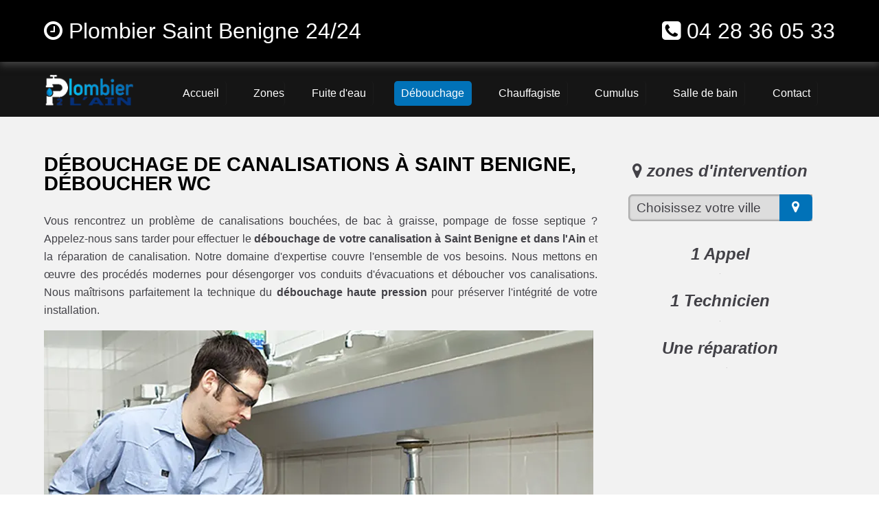

--- FILE ---
content_type: text/html; charset=UTF-8
request_url: https://www.plombier2bourgenbresse.fr/debouchage-canalisation-saint-benigne
body_size: 10723
content:
<!doctype html>
<html lang="fr" xmlns:og="https://ogp.me/ns#">
<head>
  <meta charset="utf-8" />
  <title>Débouchage canalisation Saint Benigne - 24/24 ✔️</title>  
  <meta name="robots" content="index,follow" />  
  <link rel="canonical" href="https://www.plombier2bourgenbresse.fr/debouchage-canalisation-saint-benigne" />
  <meta name="description" content="Débouchage de canalisation et wc Saint Benigne. Nos plombiers interviennent dans le secteur de l'ain en urgence. ☎️ 04 28 36 05 33" />
  <meta name="keywords" content="debouchage Saint Benigne, deboucher canalisation Saint Benigne, depannage canalisation Saint Benigne, canalisation bouché Saint Benigne, hydrocurage Saint Benigne, canalisation Saint Benigne depannage, evier boucher Saint Benigne, plombier debouchage Saint Benigne, plombier Saint Benigne devis gratuit" />
  <meta property="og:title" content="debouchage canalisation Saint Benigne | 04 28 36 05 33 | Plombier Pas Cher 🔧" /> 
  <meta property="og:description" content="Débouchage canalisation à Saint Benigne" />
  <meta property="og:url" content="https://www.plombier2bourgenbresse.fr/debouchage-canalisation-saint-benigne" />
  <meta property="og:type" content="website" />
  <meta property="og:locale" content="fr_FR" />
  <meta property="og:image" content="https://www.plombier2bourgenbresse.fr/img/logo-plombier-2-ain.png" />
  <meta property="og:site_name" content="plombier 2 grenoble" />
  <meta property="article:author" content="créacid®" />
  <meta name="twitter:card" content="summary" />
  <meta name="twitter:title" content="Plombier Saint Benigne - Service rapide Rhône" />   
  <meta name="twitter:description" content="Dépannage en urgence dans toute la région 24/24, le devis est gratuit. Contactez-nous au ☎ 04 28 36 05 33" /> 
  <meta name="geo.region" content="FR" />
  <meta name="geo.placename" content="Saint Benigne" />
  <meta name="viewport" content="width=device-width, initial-scale=1, minimum-scale=1, maximum-scale=5" />
  <!-- ICON -->
  <link rel="shortcut icon" href="img/ico/plombier-2-ain.ico" />
  <link rel="apple-touch-icon-precomposed" sizes="144x144" href="img/ico/plombier-2-ain-144-precomposed.png" />
  <link rel="apple-touch-icon-precomposed" sizes="114x114" href="img/ico/plombier-2-ain-114-precomposed.png" />
  <link rel="apple-touch-icon-precomposed" sizes="72x72" href="img/ico/plombier-2-ain-72-precomposed.png" />
  <link rel="apple-touch-icon-precomposed" href="img/ico/plombier-2-ain-57-precomposed.png" />
<!-- CSS -->
<link rel="preload" href="img/article/debouchage-canalisation-bourg-en-bresse.webp" as="image"/>
<link rel="stylesheet" href="css/css_compact.css" as="style" />  
</head>
 
 <body>
<!--[if lt IE 8]><p id="maj-ie">Vous utilisez une version <strong>obselete</strong> du navigateur. S'il vous plait <a href="https://windows.microsoft.com/fr-fr/internet-explorer/download-ie">mettre à jour votre navigateur</a> afin d'améliorer votre expérience.</p><![endif]-->
<noscript><p id="alertjava"><i class="fa icon-warning-sign"></i> Attention: Afin de pouvoir utilisé le site dans sa globalité, JavaScript doit être activé. Or, il semble que JavaScript est désactivé ou qu\'il ne soit pas supporté par votre navigateur.<br />Activez JavaScript en modifiant les options de votre navigateur, puis essayez à nouveau.</p></noscript>				

	<div id="navbar-fixed-top">
		<div class="wrapper clearfix">
			<div class="box60">
				<span class="navbar-brand"><i class="fa fa-clock-o"></i> Plombier Saint Benigne 24/24</span> 
			</div>
			<div class="box40">
				<span class="navbar-brand navb-right"><i class="fa fa-phone-square"></i> <a href="tel:0428360533">04 28 36 05 33</a></span>
			</div>
		</div>
	</div>

    <div id="menu_top">
        <div class="wrapper clearfix">
			<div id="menu1">
				<a href="/"><img src="img/logo-plombier-2-ain.webp" alt="Plombier 2 Bourg en Bresse | Dépannage plomberie Bourg en Bresse pas cher" /></a>
			</div>
			<div id="menu2">
				<nav id='menu'>
					<ul itemscope itemtype="https://www.schema.org/SiteNavigationElement">
						<li itemprop="name"><a href='/' title="plombier bourg en bresse en urgence 24/24"><span>Accueil</span></a></li>
						<li class='nav-sub' itemprop="name"><a href='plombier-bourg-en-bresse' title="plombier bourg en bresse intervention"><span>Zones</span></a>
							<ul>
								<li class='last' itemprop="name"><a href='plombier-oyonnax' title="plombier oyonnax"><span>Plombier Oyonnax</span></a></li>
								<li class='last' itemprop="name"><a href='plombier-amberieu-en-bugey' title="plombier Ambérieu-en-Bugey"><span>Plombier Ambérieu-en-Bugey</span></a></li>
								<li class='last' itemprop="name"><a href='plombier-bellegarde-sur-valserine' title="plombier Bellegarde-sur-Valserine"><span>Plombier Bellegarde-sur-Valserine</span></a></li>
								<li class='last' itemprop="name"><a href='plombier-gex' title="plombier Gex"><span>Plombier Gex</span></a></li>
								<li class='last' itemprop="name"><a href='plombier-miribel' title="plombier Miribel"><span>Plombier Miribel</span></a></li>
								<li class='last' itemprop="name"><a href='plombier-belley' title="plombier Belley"><span>Plombier Belley</span></a></li>
								<li class='last' itemprop="name"><a href='plombier-saint-genis-pouilly' title="plombier Saint-Genis-Pouilly"><span>Plombier Saint-Genis-Pouilly</span></a></li>
								<li class='last' itemprop="name"><a href='plombier-ferney-voltaire' title="plombier Ferney-Voltaire"><span>Plombier Ferney-Voltaire</span></a></li>
								<li class='last' itemprop="name"><a href='plombier-divonne-les-bains' title="plombier Divonne-les-Bains"><span>Plombier Divonne-les-Bains</span></a></li>
								<li class='last' itemprop="name"><a href='plombier-meximieux' title="plombier Meximieux"><span>Plombier Meximieux</span></a></li>
								<li class='last' itemprop="name"><a href='plombier-trevoux' title="plombier Trévoux"><span>Plombier Trévoux</span></a></li>							
								<li class='last' itemprop="name"><a href='plombier-lagnieu' title="plombier Lagnieu"><span>Plombier Lagnieu</span></a></li>														
							</ul>
						</li>
						<li itemprop="name"><a href='fuite-eau' title="fuite eau"><span>Fuite d'eau</span></a></li>
						<li id="active" itemprop="name"><a href='debouchage-canalisation-bourg-en-bresse' title="débouchage canalisation"><span>Débouchage</span></a></li>						
						<li itemprop="name"><a href='chauffagiste-bourg-en-bresse' title="plombier chauffagiste"><span>Chauffagiste</span></a></li>
						<li itemprop="name"><a href='cumulus' title="depannage cumulus chauffe eau"><span>Cumulus</span></a></li>  
						<li itemprop="name"><a href='salle-de-bain' title="devis salle de bain bourg en bresse"><span>Salle de bain</span></a></li>
						<li itemprop="name"><a href='contact' title="contact plombier bourg en bresse"><span>Contact</span></a></li>  
					</ul>
				</nav>
			</div>
        </div>
    </div>
	
<!-- main (article + section) -->
	<main itemprop="mainContentOfPage" role="main">
		<section class="bgcolor">
			<div class="wrapper clearfix">
				<article id="article70">
					<h1>Débouchage de canalisations à Saint Benigne, déboucher WC</h1>
					<p itemprop="articleBody">Vous rencontrez un problème de canalisations bouchées, de bac à graisse, pompage de fosse septique ? Appelez-nous sans tarder pour effectuer le <b>débouchage de votre canalisation à Saint Benigne et dans l'Ain</b> et la réparation de canalisation. Notre domaine d'expertise couvre l'ensemble de vos besoins. Nous mettons en œuvre des procédés modernes pour désengorger vos conduits d'évacuations et déboucher vos canalisations. Nous maîtrisons parfaitement la technique du <b>débouchage haute pression</b> pour préserver l'intégrité de votre installation.</p>
					<img class="img-responsive lazy" data-original="img/article/debouchage-canalisation-bourg-en-bresse.webp" title="debouchage canalisation Saint Benigne pas cher" alt="debouchage wc Saint Benigne urgence" />					
					<h2>Des spécialistes du débouchage de canalisations mobilisés à vos côtés</h2>
					<h3>Débouchage canalisation à Saint Benigne</h3>
					<p itemprop="articleBody">Nous disposons d'une équipe d'artisans déboucheurs expérimentés prête à intervenir à tout moment dans le secteur de Saint Benigne, pays de gex et dans l'Ain. Nos techniciens sont capables de réaliser tout type d'interventions sur vos canalisations et l'inspection vidéo de canalisation. Nos artisans se présentent à votre domicile dans un court laps de temps avec un <b>camion hydro cureur d'intervention</b> adapté. Nous trouverons la solution qu'il faut peu importe la nature de votre problème (eaux usées, pompage de fosse septique, eaux pluviales...). Nous assurons le débouchage de votre canalisation pour <a href="/salle-de-bain" title="création salle de bain Saint Benigne">entretenir la performance de votre installation de plomberie à domicile</a>. Nos artisans déboucheurs réalisent un travail de très grande qualité. Vous pouvez nous appeler pour effectuer différents types de débouchages :</p>
					<ul>
						<li>- Débouchage de canalisations</li>
						<li>- Débouchage d'évier et lavabo</li>
						<li>- Débouchage de WC</li>
						<li>- <b>Débouchage furet</b></li>
						<li>- Évacuation d'eaux pluviales et d'eaux usées</li>
					</ul>
					<p itemprop="articleBody">Nous appliquons des tarifs compétitifs pour aider les gens à disposer d'une <a href="/plombier-saint-benigne" title="plombier Saint Benigne pas cher">installation de plomberie</a> performante en toutes circonstances. Nos facturations ne comportent pas frais de déplacement même pour les interventions urgentes. Notre entreprise n'applique pas non plus de majoration sur les prestations de débouchage de canalisations sur des opérations simples ou plus complexes. Le <b>débouchage de canalisation avec un furet</b> figure dans notre domaine d'expertise. Cette technique nous affectionne tout particulièrement puisque c'est une bonne alternative à l'utilisation d'une ventouse ou d'un produit chimique déboucheur.</p>					
					<h2>Déboucheur de canalisation bien équipé à Saint Benigne</h2>
					<h3>DEVIS 100% GRATUIT</h3>
					<p itemprop="articleBody">Nos artisans dépêchés à vos côtés réalisent un excellent travail puisqu'ils travaillent dans les meilleures conditions. Nos techniciens disposent d'une logistique complète et d'un outillage moderne leur permettant de fournir des prestations de qualité. Toute notre expertise est mise à votre service lors de chaque intervention. Nous prendrons toutes les précautions pour préserver l'intégrité de votre installation. Nous sommes à même de résoudre des problèmes plus graves en déployant un <b>système haute pression hydrocureur avec curage préalable</b>. Autres avantages, notre intervention est parfaitement complémentaire des prestations de votre plombier à Saint Benigne. Nous apportons une solution durable à un problème de canalisation bouchée qu'il ne peut résoudre.
					<br />Notre savoir-faire permet à nos artisans déboucheurs de maîtriser aussi bien des gestes techniques simples que des procédés sophistiqués. Nous pouvons ainsi recourir au débouchage par pompe manuelle ou au débouchage par <b>système hydrocureur</b> selon la nature du problème. Notre travail s'étend parfois sur l'entretien et l'assainissement de votre canalisation si cela s'avère être nécessaire. Vous pouvez aussi nous appeler pour procéder au <b>curage de vos canalisations</b> quelle que soit la nature du problème : vétusté, canalisations obstruées ou encore racine à supprimer.
					<br />N'hésitez pas à nous appeler directement au <b>04 28 36 05 33</b> pour assurer le débouchage de votre <b>canalisation à Saint Benigne et dans l'Ain</b>. - <a href="/contact" title="contact plombier bourg en bresse - devis gratuit">Devis Gratuit</a></p>													
					<h5>Plombier 2 bourg en bresse, le choix de la qualité</h5>			
				</article>
				<aside id="aside30">
					<h4><i class="fa icon-map-marker"></i> zones d'intervention</h4>
					<div class="box80"><script language="JavaScript">function ChangeUrl(formulaire){if (formulaire.ListeUrl.selectedIndex != 0){var url;url = formulaire.ListeUrl.options[formulaire.ListeUrl.selectedIndex].value;window.open(url,'_blank');}}</script>
					<form method="redirection.php" method="get">
						<label>
							<select onchange="document.location.href = this.value;">
								<option selected disabled>Choisissez votre ville</option>
 								<optgroup label="Ain (01)">
									<option value="debouchage-canalisation-amberieu-en-bugey">débouchage canalisation ambérieu-en-bugey</option>
									<option value="debouchage-canalisation-amberieux-en-dombes">débouchage canalisation ambérieux-en-dombes</option>
									<option value="debouchage-canalisation-ambleon">débouchage canalisation ambléon</option>
									<option value="debouchage-canalisation-ambronay">débouchage canalisation ambronay</option>
									<option value="debouchage-canalisation-ambutrix">débouchage canalisation ambutrix</option>
									<option value="debouchage-canalisation-andert-et-condon">débouchage canalisation andert-et-condon</option>
									<option value="debouchage-canalisation-anglefort">débouchage canalisation anglefort</option>
									<option value="debouchage-canalisation-apremont">débouchage canalisation apremont</option>
									<option value="debouchage-canalisation-aranc">débouchage canalisation aranc</option>
									<option value="debouchage-canalisation-arandas">débouchage canalisation arandas</option>
									<option value="debouchage-canalisation-arbent">débouchage canalisation arbent</option>
									<option value="debouchage-canalisation-arbignieu">débouchage canalisation arbignieu</option>
									<option value="debouchage-canalisation-arbigny">débouchage canalisation arbigny</option>
									<option value="debouchage-canalisation-argis">débouchage canalisation argis</option>
									<option value="debouchage-canalisation-armix">débouchage canalisation armix</option>
									<option value="debouchage-canalisation-ars-sur-formans">débouchage canalisation ars-sur-formans</option>
									<option value="debouchage-canalisation-artemare">débouchage canalisation artemare</option>
									<option value="debouchage-canalisation-asnieres-sur-saone">débouchage canalisation asnières-sur-saône</option>
									<option value="debouchage-canalisation-attignat">débouchage canalisation attignat</option>
									<option value="debouchage-canalisation-bage-la-ville">débouchage canalisation bâgé-la-ville</option>
									<option value="debouchage-canalisation-bage-le-chatel">débouchage canalisation bâgé-le-châtel</option>
									<option value="debouchage-canalisation-balan">débouchage canalisation balan</option>
									<option value="debouchage-canalisation-baneins">débouchage canalisation baneins</option>
									<option value="debouchage-canalisation-beard-geovreissiat">débouchage canalisation béard-géovreissiat</option>
									<option value="debouchage-canalisation-beaupont">débouchage canalisation beaupont</option>
									<option value="debouchage-canalisation-beauregard">débouchage canalisation beauregard</option>
									<option value="debouchage-canalisation-beligneux">débouchage canalisation béligneux</option>
									<option value="debouchage-canalisation-bellegarde-sur-valserine">débouchage canalisation bellegarde-sur-valserine</option>
									<option value="debouchage-canalisation-belley">débouchage canalisation belley</option>
									<option value="debouchage-canalisation-belleydoux">débouchage canalisation belleydoux</option>
									<option value="debouchage-canalisation-bellignat">débouchage canalisation bellignat</option>
									<option value="debouchage-canalisation-belmont-luthezieu">débouchage canalisation belmont-luthézieu</option>
									<option value="debouchage-canalisation-benonces">débouchage canalisation bénonces</option>
									<option value="debouchage-canalisation-beny">débouchage canalisation bény</option>
									<option value="debouchage-canalisation-beon">débouchage canalisation béon</option>
									<option value="debouchage-canalisation-bereziat">débouchage canalisation béréziat</option>
									<option value="debouchage-canalisation-bettant">débouchage canalisation bettant</option>
									<option value="debouchage-canalisation-bey">débouchage canalisation bey</option>
									<option value="debouchage-canalisation-beynost">débouchage canalisation beynost</option>
									<option value="debouchage-canalisation-billiat">débouchage canalisation billiat</option>
									<option value="debouchage-canalisation-birieux">débouchage canalisation birieux</option>
									<option value="debouchage-canalisation-biziat">débouchage canalisation biziat</option>
									<option value="debouchage-canalisation-blyes">débouchage canalisation blyes</option>
									<option value="debouchage-canalisation-bohas-meyriat-rignat">débouchage canalisation bohas-meyriat-rignat</option>
									<option value="debouchage-canalisation-boissey">débouchage canalisation boissey</option>
									<option value="debouchage-canalisation-bolozon">débouchage canalisation bolozon</option>
									<option value="debouchage-canalisation-bouligneux">débouchage canalisation bouligneux</option>
									<option value="debouchage-canalisation-bourg-en-bresse">débouchage canalisation bourg-en-bresse</option>
									<option value="debouchage-canalisation-bourg-saint-christophe">débouchage canalisation bourg-saint-christophe</option>
									<option value="debouchage-canalisation-boyeux-saint-jerome">débouchage canalisation boyeux-saint-jérôme</option>
									<option value="debouchage-canalisation-boz">débouchage canalisation boz</option>
									<option value="debouchage-canalisation-bregnier-cordon">débouchage canalisation brégnier-cordon</option>
									<option value="debouchage-canalisation-brenaz">débouchage canalisation brénaz</option>
									<option value="debouchage-canalisation-brenod">débouchage canalisation brénod</option>
									<option value="debouchage-canalisation-brens">débouchage canalisation brens</option>
									<option value="debouchage-canalisation-bressolles">débouchage canalisation bressolles</option>
									<option value="debouchage-canalisation-brion">débouchage canalisation brion</option>
									<option value="debouchage-canalisation-briord">débouchage canalisation briord</option>
									<option value="debouchage-canalisation-buellas">débouchage canalisation buellas</option>
									<option value="debouchage-canalisation-ceignes">débouchage canalisation ceignes</option>
									<option value="debouchage-canalisation-cerdon">débouchage canalisation cerdon</option>
									<option value="debouchage-canalisation-certines">débouchage canalisation certines</option>
									<option value="debouchage-canalisation-cessy">débouchage canalisation cessy</option>
									<option value="debouchage-canalisation-ceyzeriat">débouchage canalisation ceyzériat</option>
									<option value="debouchage-canalisation-ceyzerieu">débouchage canalisation ceyzérieu</option>
									<option value="debouchage-canalisation-chalamont">débouchage canalisation chalamont</option>
									<option value="debouchage-canalisation-chaleins">débouchage canalisation chaleins</option>
									<option value="debouchage-canalisation-chaley">débouchage canalisation chaley</option>
									<option value="debouchage-canalisation-challes-la-montagne">débouchage canalisation challes-la-montagne</option>
									<option value="debouchage-canalisation-challex">débouchage canalisation challex</option>
									<option value="debouchage-canalisation-champagne-en-valromey">débouchage canalisation champagne-en-valromey</option>
									<option value="debouchage-canalisation-champdor">débouchage canalisation champdor</option>
									<option value="debouchage-canalisation-champfromier">débouchage canalisation champfromier</option>
									<option value="debouchage-canalisation-chanay">débouchage canalisation chanay</option>
									<option value="debouchage-canalisation-chaneins">débouchage canalisation chaneins</option>
									<option value="debouchage-canalisation-chanoz-chatenay">débouchage canalisation chanoz-châtenay</option>
									<option value="debouchage-canalisation-charix">débouchage canalisation charix</option>
									<option value="debouchage-canalisation-charnoz-sur-ain">débouchage canalisation charnoz-sur-ain</option>
									<option value="debouchage-canalisation-chateau-gaillard">débouchage canalisation château-gaillard</option>
									<option value="debouchage-canalisation-chatenay">débouchage canalisation châtenay</option>
									<option value="debouchage-canalisation-chatillon-en-michaille">débouchage canalisation châtillon-en-michaille</option>
									<option value="debouchage-canalisation-chatillon-la-palud">débouchage canalisation châtillon-la-palud</option>
									<option value="debouchage-canalisation-chatillon-sur-chalaronne">débouchage canalisation châtillon-sur-chalaronne</option>
									<option value="debouchage-canalisation-chavannes-sur-reyssouze">débouchage canalisation chavannes-sur-reyssouze</option>
									<option value="debouchage-canalisation-chavannes-sur-suran">débouchage canalisation chavannes-sur-suran</option>
									<option value="debouchage-canalisation-chaveyriat">débouchage canalisation chaveyriat</option>
									<option value="debouchage-canalisation-chavornay">débouchage canalisation chavornay</option>
									<option value="debouchage-canalisation-chazey-bons">débouchage canalisation chazey-bons</option>
									<option value="debouchage-canalisation-chazey-sur-ain">débouchage canalisation chazey-sur-ain</option>
									<option value="debouchage-canalisation-cheignieu-la-balme">débouchage canalisation cheignieu-la-balme</option>
									<option value="debouchage-canalisation-chevillard">débouchage canalisation chevillard</option>
									<option value="debouchage-canalisation-chevroux">débouchage canalisation chevroux</option>
									<option value="debouchage-canalisation-chevry">débouchage canalisation chevry</option>
									<option value="debouchage-canalisation-chezery-forens">débouchage canalisation chézery-forens</option>
									<option value="debouchage-canalisation-civrieux">débouchage canalisation civrieux</option>
									<option value="debouchage-canalisation-cize">débouchage canalisation cize</option>
									<option value="debouchage-canalisation-cleyzieu">débouchage canalisation cleyzieu</option>
									<option value="debouchage-canalisation-coligny">débouchage canalisation coligny</option>
									<option value="debouchage-canalisation-collonges">débouchage canalisation collonges</option>
									<option value="debouchage-canalisation-colomieu">débouchage canalisation colomieu</option>
									<option value="debouchage-canalisation-conand">débouchage canalisation conand</option>
									<option value="debouchage-canalisation-condamine">débouchage canalisation condamine</option>
									<option value="debouchage-canalisation-condeissiat">débouchage canalisation condeissiat</option>
									<option value="debouchage-canalisation-confort">débouchage canalisation confort</option>
									<option value="debouchage-canalisation-confrancon">débouchage canalisation confrançon</option>
									<option value="debouchage-canalisation-contrevoz">débouchage canalisation contrevoz</option>
									<option value="debouchage-canalisation-conzieu">débouchage canalisation conzieu</option>
									<option value="debouchage-canalisation-corbonod">débouchage canalisation corbonod</option>
									<option value="debouchage-canalisation-corcelles">débouchage canalisation corcelles</option>
									<option value="debouchage-canalisation-corlier">débouchage canalisation corlier</option>
									<option value="debouchage-canalisation-cormaranche-en-bugey">débouchage canalisation cormaranche-en-bugey</option>
									<option value="debouchage-canalisation-cormoranche-sur-saone">débouchage canalisation cormoranche-sur-saône</option>
									<option value="debouchage-canalisation-cormoz">débouchage canalisation cormoz</option>
									<option value="debouchage-canalisation-corveissiat">débouchage canalisation corveissiat</option>
									<option value="debouchage-canalisation-courmangoux">débouchage canalisation courmangoux</option>
									<option value="debouchage-canalisation-courtes">débouchage canalisation courtes</option>
									<option value="debouchage-canalisation-crans">débouchage canalisation crans</option>
									<option value="debouchage-canalisation-cras-sur-reyssouze">débouchage canalisation cras-sur-reyssouze</option>
									<option value="debouchage-canalisation-cressin-rochefort">débouchage canalisation cressin-rochefort</option>
									<option value="debouchage-canalisation-crottet">débouchage canalisation crottet</option>
									<option value="debouchage-canalisation-crozet">débouchage canalisation crozet</option>
									<option value="debouchage-canalisation-cruzilles-les-mepillat">débouchage canalisation cruzilles-lès-mépillat</option>
									<option value="debouchage-canalisation-culoz">débouchage canalisation culoz</option>
									<option value="debouchage-canalisation-curciat-dongalon">débouchage canalisation curciat-dongalon</option>
									<option value="debouchage-canalisation-curtafond">débouchage canalisation curtafond</option>
									<option value="debouchage-canalisation-cuzieu">débouchage canalisation cuzieu</option>
									<option value="debouchage-canalisation-dagneux">débouchage canalisation dagneux</option>
									<option value="debouchage-canalisation-divonne-les-bains">débouchage canalisation divonne-les-bains</option>
									<option value="debouchage-canalisation-dommartin">débouchage canalisation dommartin</option>
									<option value="debouchage-canalisation-dompierre-sur-chalaronne">débouchage canalisation dompierre-sur-chalaronne</option>
									<option value="debouchage-canalisation-dompierre-sur-veyle">débouchage canalisation dompierre-sur-veyle</option>
									<option value="debouchage-canalisation-domsure">débouchage canalisation domsure</option>
									<option value="debouchage-canalisation-dortan">débouchage canalisation dortan</option>
									<option value="debouchage-canalisation-douvres">débouchage canalisation douvres</option>
									<option value="debouchage-canalisation-drom">débouchage canalisation drom</option>
									<option value="debouchage-canalisation-druillat">débouchage canalisation druillat</option>
									<option value="debouchage-canalisation-echallon">débouchage canalisation échallon</option>
									<option value="debouchage-canalisation-echenevex">débouchage canalisation échenevex</option>
									<option value="debouchage-canalisation-etrez">débouchage canalisation étrez</option>
									<option value="debouchage-canalisation-evosges">débouchage canalisation évosges</option>
									<option value="debouchage-canalisation-faramans">débouchage canalisation faramans</option>
									<option value="debouchage-canalisation-fareins">débouchage canalisation fareins</option>
									<option value="debouchage-canalisation-farges">débouchage canalisation farges</option>
									<option value="debouchage-canalisation-feillens">débouchage canalisation feillens</option>
									<option value="debouchage-canalisation-ferney-voltaire">débouchage canalisation ferney-voltaire</option>
									<option value="debouchage-canalisation-flaxieu">débouchage canalisation flaxieu</option>
									<option value="debouchage-canalisation-foissiat">débouchage canalisation foissiat</option>
									<option value="debouchage-canalisation-francheleins">débouchage canalisation francheleins</option>
									<option value="debouchage-canalisation-frans">débouchage canalisation frans</option>
									<option value="debouchage-canalisation-garnerans">débouchage canalisation garnerans</option>
									<option value="debouchage-canalisation-genouilleux">débouchage canalisation genouilleux</option>
									<option value="debouchage-canalisation-geovreisset">débouchage canalisation géovreisset</option>
									<option value="debouchage-canalisation-germagnat">débouchage canalisation germagnat</option>
									<option value="debouchage-canalisation-gex">débouchage canalisation gex</option>
									<option value="debouchage-canalisation-giron">débouchage canalisation giron</option>
									<option value="debouchage-canalisation-gorrevod">débouchage canalisation gorrevod</option>
									<option value="debouchage-canalisation-grand-corent">débouchage canalisation grand-corent</option>
									<option value="debouchage-canalisation-grieges">débouchage canalisation grièges</option>
									<option value="debouchage-canalisation-grilly">débouchage canalisation grilly</option>
									<option value="debouchage-canalisation-groissiat">débouchage canalisation groissiat</option>
									<option value="debouchage-canalisation-groslee">débouchage canalisation groslée</option>
									<option value="debouchage-canalisation-guereins">débouchage canalisation guéreins</option>
									<option value="debouchage-canalisation-hautecourt-romaneche">débouchage canalisation hautecourt-romanèche</option>
									<option value="debouchage-canalisation-hauteville-lompnes">débouchage canalisation hauteville-lompnes</option>
									<option value="debouchage-canalisation-hostiaz">débouchage canalisation hostiaz</option>
									<option value="debouchage-canalisation-hotonnes">débouchage canalisation hotonnes</option>
									<option value="debouchage-canalisation-illiat">débouchage canalisation illiat</option>
									<option value="debouchage-canalisation-injoux-genissiat">débouchage canalisation injoux-génissiat</option>
									<option value="debouchage-canalisation-innimond">débouchage canalisation innimond</option>
									<option value="debouchage-canalisation-izenave">débouchage canalisation izenave</option>
									<option value="debouchage-canalisation-izernore">débouchage canalisation izernore</option>
									<option value="debouchage-canalisation-izieu">débouchage canalisation izieu</option>
									<option value="debouchage-canalisation-jassans-riottier">débouchage canalisation jassans-riottier</option>
									<option value="debouchage-canalisation-jasseron">débouchage canalisation jasseron</option>
									<option value="debouchage-canalisation-jayat">débouchage canalisation jayat</option>
									<option value="debouchage-canalisation-journans">débouchage canalisation journans</option>
									<option value="debouchage-canalisation-joyeux">débouchage canalisation joyeux</option>
									<option value="debouchage-canalisation-jujurieux">débouchage canalisation jujurieux</option>
									<option value="debouchage-canalisation-l-abergement-clemenciat">débouchage canalisation l-abergement-clémenciat</option>
									<option value="debouchage-canalisation-l-abergement-de-varey">débouchage canalisation l-abergement-de-varey</option>
									<option value="debouchage-canalisation-la-boisse">débouchage canalisation la-boisse</option>
									<option value="debouchage-canalisation-la-burbanche">débouchage canalisation la-burbanche</option>
									<option value="debouchage-canalisation-la-chapelle-du-chatelard">débouchage canalisation la-chapelle-du-châtelard</option>
									<option value="debouchage-canalisation-la-trancliere">débouchage canalisation la-tranclière</option>
									<option value="debouchage-canalisation-labalme">débouchage canalisation labalme</option>
									<option value="debouchage-canalisation-lagnieu">débouchage canalisation lagnieu</option>
									<option value="debouchage-canalisation-laiz">débouchage canalisation laiz</option>
									<option value="debouchage-canalisation-lalleyriat">débouchage canalisation lalleyriat</option>
									<option value="debouchage-canalisation-lancrans">débouchage canalisation lancrans</option>
									<option value="debouchage-canalisation-lantenay">débouchage canalisation lantenay</option>
									<option value="debouchage-canalisation-lapeyrouse">débouchage canalisation lapeyrouse</option>
									<option value="debouchage-canalisation-lavours">débouchage canalisation lavours</option>
									<option value="debouchage-canalisation-le-grand-abergement">débouchage canalisation le-grand-abergement</option>
									<option value="debouchage-canalisation-le-montellier">débouchage canalisation le-montellier</option>
									<option value="debouchage-canalisation-le-petit-abergement">débouchage canalisation le-petit-abergement</option>
									<option value="debouchage-canalisation-le-plantay">débouchage canalisation le-plantay</option>
									<option value="debouchage-canalisation-le-poizat">débouchage canalisation le-poizat</option>
									<option value="debouchage-canalisation-leaz">débouchage canalisation léaz</option>
									<option value="debouchage-canalisation-lelex">débouchage canalisation lélex</option>
									<option value="debouchage-canalisation-lent">débouchage canalisation lent</option>
									<option value="debouchage-canalisation-les-neyrolles">débouchage canalisation les neyrolles</option>
									<option value="debouchage-canalisation-lescheroux">débouchage canalisation lescheroux</option>
									<option value="debouchage-canalisation-leyment">débouchage canalisation leyment</option>
									<option value="debouchage-canalisation-leyssard">débouchage canalisation leyssard</option>
									<option value="debouchage-canalisation-lhopital">débouchage canalisation lhôpital</option>
									<option value="debouchage-canalisation-lhuis">débouchage canalisation lhuis</option>
									<option value="debouchage-canalisation-lochieu">débouchage canalisation lochieu</option>
									<option value="debouchage-canalisation-lompnas">débouchage canalisation lompnas</option>
									<option value="debouchage-canalisation-lompnieu">débouchage canalisation lompnieu</option>
									<option value="debouchage-canalisation-loyettes">débouchage canalisation loyettes</option>
									<option value="debouchage-canalisation-lurcy">débouchage canalisation lurcy</option>
									<option value="debouchage-canalisation-magnieu">débouchage canalisation magnieu</option>
									<option value="debouchage-canalisation-maillat">débouchage canalisation maillat</option>
									<option value="debouchage-canalisation-malafretaz">débouchage canalisation malafretaz</option>
									<option value="debouchage-canalisation-mantenay-montlin">débouchage canalisation mantenay-montlin</option>
									<option value="debouchage-canalisation-manziat">débouchage canalisation manziat</option>
									<option value="debouchage-canalisation-marboz">débouchage canalisation marboz</option>
									<option value="debouchage-canalisation-marchamp">débouchage canalisation marchamp</option>
									<option value="debouchage-canalisation-marignieu">débouchage canalisation marignieu</option>
									<option value="debouchage-canalisation-marlieux">débouchage canalisation marlieux</option>
									<option value="debouchage-canalisation-marsonnas">débouchage canalisation marsonnas</option>
									<option value="debouchage-canalisation-martignat">débouchage canalisation martignat</option>
									<option value="debouchage-canalisation-massieux">débouchage canalisation massieux</option>
									<option value="debouchage-canalisation-massignieu-de-rives">débouchage canalisation massignieu-de-rives</option>
									<option value="debouchage-canalisation-matafelon-granges">débouchage canalisation matafelon-granges</option>
									<option value="debouchage-canalisation-meillonnas">débouchage canalisation meillonnas</option>
									<option value="debouchage-canalisation-merignat">débouchage canalisation mérignat</option>
									<option value="debouchage-canalisation-messimy-sur-saone">débouchage canalisation messimy-sur-saône</option>
									<option value="debouchage-canalisation-meximieux">débouchage canalisation meximieux</option>
									<option value="debouchage-canalisation-mezeriat">débouchage canalisation mézériat</option>
									<option value="debouchage-canalisation-mijoux">débouchage canalisation mijoux</option>
									<option value="debouchage-canalisation-mionnay">débouchage canalisation mionnay</option>
									<option value="debouchage-canalisation-miribel">débouchage canalisation miribel</option>
									<option value="debouchage-canalisation-miserieux">débouchage canalisation misérieux</option>
									<option value="debouchage-canalisation-mogneneins">débouchage canalisation mogneneins</option>
									<option value="debouchage-canalisation-montagnat">débouchage canalisation montagnat</option>
									<option value="debouchage-canalisation-montagnieu">débouchage canalisation montagnieu</option>
									<option value="debouchage-canalisation-montanges">débouchage canalisation montanges</option>
									<option value="debouchage-canalisation-montceaux">débouchage canalisation montceaux</option>
									<option value="debouchage-canalisation-montcet">débouchage canalisation montcet</option>
									<option value="debouchage-canalisation-monthieux">débouchage canalisation monthieux</option>
									<option value="debouchage-canalisation-montluel">débouchage canalisation montluel</option>
									<option value="debouchage-canalisation-montmerle-sur-saone">débouchage canalisation montmerle-sur-saône</option>
									<option value="debouchage-canalisation-montracol">débouchage canalisation montracol</option>
									<option value="debouchage-canalisation-montreal-la-cluse">débouchage canalisation montréal-la-cluse</option>
									<option value="debouchage-canalisation-montrevel-en-bresse">débouchage canalisation montrevel-en-bresse</option>
									<option value="debouchage-canalisation-murs-et-gelignieux">débouchage canalisation murs-et-gélignieux</option>
									<option value="debouchage-canalisation-nantua">débouchage canalisation nantua</option>
									<option value="debouchage-canalisation-nattages">débouchage canalisation nattages</option>
									<option value="debouchage-canalisation-neuville-les-dames">débouchage canalisation neuville-les-dames</option>
									<option value="debouchage-canalisation-neuville-sur-ain">débouchage canalisation neuville-sur-ain</option>
									<option value="debouchage-canalisation-neyron">débouchage canalisation neyron</option>
									<option value="debouchage-canalisation-nievroz">débouchage canalisation niévroz</option>
									<option value="debouchage-canalisation-nivollet-montgriffon">débouchage canalisation nivollet-montgriffon</option>
									<option value="debouchage-canalisation-nurieux-volognat">débouchage canalisation nurieux-volognat</option>
									<option value="debouchage-canalisation-oncieu">débouchage canalisation oncieu</option>
									<option value="debouchage-canalisation-ordonnaz">débouchage canalisation ordonnaz</option>
									<option value="debouchage-canalisation-ornex">débouchage canalisation ornex</option>
									<option value="debouchage-canalisation-outriaz">débouchage canalisation outriaz</option>
									<option value="debouchage-canalisation-oyonnax">débouchage canalisation oyonnax</option>
									<option value="debouchage-canalisation-ozan">débouchage canalisation ozan</option>
									<option value="debouchage-canalisation-parcieux">débouchage canalisation parcieux</option>
									<option value="debouchage-canalisation-parves">débouchage canalisation parves</option>
									<option value="debouchage-canalisation-peron">débouchage canalisation péron</option>
									<option value="debouchage-canalisation-peronnas">débouchage canalisation péronnas</option>
									<option value="debouchage-canalisation-perouges">débouchage canalisation pérouges</option>
									<option value="debouchage-canalisation-perrex">débouchage canalisation perrex</option>
									<option value="debouchage-canalisation-peyriat">débouchage canalisation peyriat</option>
									<option value="debouchage-canalisation-peyrieu">débouchage canalisation peyrieu</option>
									<option value="debouchage-canalisation-peyzieux-sur-saone">débouchage canalisation peyzieux-sur-saône</option>
									<option value="debouchage-canalisation-pirajoux">débouchage canalisation pirajoux</option>
									<option value="debouchage-canalisation-pizay">débouchage canalisation pizay</option>
									<option value="debouchage-canalisation-plagne">débouchage canalisation plagne</option>
									<option value="debouchage-canalisation-polliat">débouchage canalisation polliat</option>
									<option value="debouchage-canalisation-pollieu">débouchage canalisation pollieu</option>
									<option value="debouchage-canalisation-poncin">débouchage canalisation poncin</option>
									<option value="debouchage-canalisation-pont-d-ain">débouchage canalisation pont-d-ain</option>
									<option value="debouchage-canalisation-pont-de-vaux">débouchage canalisation pont-de-vaux</option>
									<option value="debouchage-canalisation-pont-de-veyle">débouchage canalisation pont-de-veyle</option>
									<option value="debouchage-canalisation-port">débouchage canalisation port</option>
									<option value="debouchage-canalisation-pougny">débouchage canalisation pougny</option>
									<option value="debouchage-canalisation-pouillat">débouchage canalisation pouillat</option>
									<option value="debouchage-canalisation-premeyzel">débouchage canalisation prémeyzel</option>
									<option value="debouchage-canalisation-premillieu">débouchage canalisation prémillieu</option>
									<option value="debouchage-canalisation-pressiat">débouchage canalisation pressiat</option>
									<option value="debouchage-canalisation-prevessin-moens">débouchage canalisation prévessin-moëns</option>
									<option value="debouchage-canalisation-priay">débouchage canalisation priay</option>
									<option value="debouchage-canalisation-pugieu">débouchage canalisation pugieu</option>
									<option value="debouchage-canalisation-ramasse">débouchage canalisation ramasse</option>
									<option value="debouchage-canalisation-rance">débouchage canalisation rancé</option>
									<option value="debouchage-canalisation-relevant">débouchage canalisation relevant</option>
									<option value="debouchage-canalisation-replonges">débouchage canalisation replonges</option>
									<option value="debouchage-canalisation-revonnas">débouchage canalisation revonnas</option>
									<option value="debouchage-canalisation-reyrieux">débouchage canalisation reyrieux</option>
									<option value="debouchage-canalisation-reyssouze">débouchage canalisation reyssouze</option>
									<option value="debouchage-canalisation-rignieux-le-franc">débouchage canalisation rignieux-le-franc</option>
									<option value="debouchage-canalisation-romans">débouchage canalisation romans</option>
									<option value="debouchage-canalisation-rossillon">débouchage canalisation rossillon</option>
									<option value="debouchage-canalisation-ruffieu">débouchage canalisation ruffieu</option>
									<option value="debouchage-canalisation-saint-alban">débouchage canalisation saint-alban</option>
									<option value="debouchage-canalisation-saint-andre-d-huiriat">débouchage canalisation saint-andré-d-huiriat</option>
									<option value="debouchage-canalisation-saint-andre-de-bage">débouchage canalisation saint-andré-de-bâgé</option>
									<option value="debouchage-canalisation-saint-andre-de-corcy">débouchage canalisation saint-andré-de-corcy</option>
									<option value="debouchage-canalisation-saint-andre-le-bouchoux">débouchage canalisation saint-andré-le-bouchoux</option>
									<option value="debouchage-canalisation-saint-andre-sur-vieux-jonc">débouchage canalisation saint-andré-sur-vieux-jonc</option>
									<option value="debouchage-canalisation-saint-benigne">débouchage canalisation saint-bénigne</option>
									<option value="debouchage-canalisation-saint-benoit">débouchage canalisation saint-benoît</option>
									<option value="debouchage-canalisation-saint-bernard">débouchage canalisation saint-bernard</option>
									<option value="debouchage-canalisation-saint-bois">débouchage canalisation saint-bois</option>
									<option value="debouchage-canalisation-saint-champ">débouchage canalisation saint-champ</option>
									<option value="debouchage-canalisation-saint-cyr-sur-menthon">débouchage canalisation saint-cyr-sur-menthon</option>
									<option value="debouchage-canalisation-saint-denis-en-bugey">débouchage canalisation saint-denis-en-bugey</option>
									<option value="debouchage-canalisation-saint-denis-les-bourg">débouchage canalisation saint-denis-lès-bourg</option>
									<option value="debouchage-canalisation-saint-didier-d-aussiat">débouchage canalisation saint-didier-d-aussiat</option>
									<option value="debouchage-canalisation-saint-didier-de-formans">débouchage canalisation saint-didier-de-formans</option>
									<option value="debouchage-canalisation-saint-didier-sur-chalaronne">débouchage canalisation saint-didier-sur-chalaronne</option>
									<option value="debouchage-canalisation-saint-eloi">débouchage canalisation saint-éloi</option>
									<option value="debouchage-canalisation-saint-etienne-du-bois">débouchage canalisation saint-étienne-du-bois</option>
									<option value="debouchage-canalisation-saint-etienne-sur-chalaronne">débouchage canalisation saint-étienne-sur-chalaronne</option>
									<option value="debouchage-canalisation-saint-etienne-sur-reyssouze">débouchage canalisation saint-étienne-sur-reyssouze</option>
									<option value="debouchage-canalisation-saint-genis-pouilly">débouchage canalisation saint-genis-pouilly</option>
									<option value="debouchage-canalisation-saint-genis-sur-menthon">débouchage canalisation saint-genis-sur-menthon</option>
									<option value="debouchage-canalisation-saint-georges-sur-renon">débouchage canalisation saint-georges-sur-renon</option>
									<option value="debouchage-canalisation-saint-germain-de-joux">débouchage canalisation saint-germain-de-joux</option>
									<option value="debouchage-canalisation-saint-germain-les-paroisses">débouchage canalisation saint-germain-les-paroisses</option>
									<option value="debouchage-canalisation-saint-germain-sur-renon">débouchage canalisation saint-germain-sur-renon</option>
									<option value="debouchage-canalisation-saint-jean-de-gonville">débouchage canalisation saint-jean-de-gonville</option>
									<option value="debouchage-canalisation-saint-jean-de-niost">débouchage canalisation saint-jean-de-niost</option>
									<option value="debouchage-canalisation-saint-jean-de-thurigneux">débouchage canalisation saint-jean-de-thurigneux</option>
									<option value="debouchage-canalisation-saint-jean-le-vieux">débouchage canalisation saint-jean-le-vieux</option>
									<option value="debouchage-canalisation-saint-jean-sur-reyssouze">débouchage canalisation saint-jean-sur-reyssouze</option>
									<option value="debouchage-canalisation-saint-jean-sur-veyle">débouchage canalisation saint-jean-sur-veyle</option>
									<option value="debouchage-canalisation-saint-julien-sur-reyssouze">débouchage canalisation saint-julien-sur-reyssouze</option>
									<option value="debouchage-canalisation-saint-julien-sur-veyle">débouchage canalisation saint-julien-sur-veyle</option>
									<option value="debouchage-canalisation-saint-just">débouchage canalisation saint-just</option>
									<option value="debouchage-canalisation-saint-laurent-sur-saone">débouchage canalisation saint-laurent-sur-saône</option>
									<option value="debouchage-canalisation-saint-marcel">débouchage canalisation saint-marcel</option>
									<option value="debouchage-canalisation-saint-martin-de-bavel">débouchage canalisation saint-martin-de-bavel</option>
									<option value="debouchage-canalisation-saint-martin-du-frene">débouchage canalisation saint-martin-du-frêne</option>
									<option value="debouchage-canalisation-saint-martin-du-mont">débouchage canalisation saint-martin-du-mont</option>
									<option value="debouchage-canalisation-saint-martin-le-chatel">débouchage canalisation saint-martin-le-châtel</option>
									<option value="debouchage-canalisation-saint-maurice-de-beynost">débouchage canalisation saint-maurice-de-beynost</option>
									<option value="debouchage-canalisation-saint-maurice-de-gourdans">débouchage canalisation saint-maurice-de-gourdans</option>
									<option value="debouchage-canalisation-saint-maurice-de-remens">débouchage canalisation saint-maurice-de-rémens</option>
									<option value="debouchage-canalisation-saint-nizier-le-bouchoux">débouchage canalisation saint-nizier-le-bouchoux</option>
									<option value="debouchage-canalisation-saint-nizier-le-desert">débouchage canalisation saint-nizier-le-désert</option>
									<option value="debouchage-canalisation-saint-paul-de-varax">débouchage canalisation saint-paul-de-varax</option>
									<option value="debouchage-canalisation-saint-rambert-en-bugey">débouchage canalisation saint-rambert-en-bugey</option>
									<option value="debouchage-canalisation-saint-remy">débouchage canalisation saint-rémy</option>
									<option value="debouchage-canalisation-saint-sorlin-en-bugey">débouchage canalisation saint-sorlin-en-bugey</option>
									<option value="debouchage-canalisation-saint-sulpice">débouchage canalisation saint-sulpice</option>
									<option value="debouchage-canalisation-saint-trivier-de-courtes">débouchage canalisation saint-trivier-de-courtes</option>
									<option value="debouchage-canalisation-saint-trivier-sur-moignans">débouchage canalisation saint-trivier-sur-moignans</option>
									<option value="debouchage-canalisation-saint-vulbas">débouchage canalisation saint-vulbas</option>
									<option value="debouchage-canalisation-sainte-croix">débouchage canalisation sainte-croix</option>
									<option value="debouchage-canalisation-sainte-euphemie">débouchage canalisation sainte-euphémie</option>
									<option value="debouchage-canalisation-sainte-julie">débouchage canalisation sainte-julie</option>
									<option value="debouchage-canalisation-sainte-olive">débouchage canalisation sainte-olive</option>
									<option value="debouchage-canalisation-salavre">débouchage canalisation salavre</option>
									<option value="debouchage-canalisation-samognat">débouchage canalisation samognat</option>
									<option value="debouchage-canalisation-sandrans">débouchage canalisation sandrans</option>
									<option value="debouchage-canalisation-sault-brenaz">débouchage canalisation sault-brénaz</option>
									<option value="debouchage-canalisation-sauverny">débouchage canalisation sauverny</option>
									<option value="debouchage-canalisation-savigneux">débouchage canalisation savigneux</option>
									<option value="debouchage-canalisation-segny">débouchage canalisation ségny</option>
									<option value="debouchage-canalisation-seillonnaz">débouchage canalisation seillonnaz</option>
									<option value="debouchage-canalisation-sergy">débouchage canalisation sergy</option>
									<option value="debouchage-canalisation-sermoyer">débouchage canalisation sermoyer</option>
									<option value="debouchage-canalisation-serrieres-de-briord">débouchage canalisation serrières-de-briord</option>
									<option value="debouchage-canalisation-serrieres-sur-ain">débouchage canalisation serrières-sur-ain</option>
									<option value="debouchage-canalisation-servas">débouchage canalisation servas</option>
									<option value="debouchage-canalisation-servignat">débouchage canalisation servignat</option>
									<option value="debouchage-canalisation-seyssel">débouchage canalisation seyssel</option>
									<option value="debouchage-canalisation-simandre-sur-suran">débouchage canalisation simandre-sur-suran</option>
									<option value="debouchage-canalisation-songieu">débouchage canalisation songieu</option>
									<option value="debouchage-canalisation-sonthonnax-la-montagne">débouchage canalisation sonthonnax-la-montagne</option>
									<option value="debouchage-canalisation-souclin">débouchage canalisation souclin</option>
									<option value="debouchage-canalisation-sulignat">débouchage canalisation sulignat</option>
									<option value="debouchage-canalisation-surjoux">débouchage canalisation surjoux</option>
									<option value="debouchage-canalisation-sutrieu">débouchage canalisation sutrieu</option>
									<option value="debouchage-canalisation-talissieu">débouchage canalisation talissieu</option>
									<option value="debouchage-canalisation-tenay">débouchage canalisation tenay</option>
									<option value="debouchage-canalisation-thezillieu">débouchage canalisation thézillieu</option>
									<option value="debouchage-canalisation-thil">débouchage canalisation thil</option>
									<option value="debouchage-canalisation-thoiry">débouchage canalisation thoiry</option>
									<option value="debouchage-canalisation-thoissey">débouchage canalisation thoissey</option>
									<option value="debouchage-canalisation-torcieu">débouchage canalisation torcieu</option>
									<option value="debouchage-canalisation-tossiat">débouchage canalisation tossiat</option>
									<option value="debouchage-canalisation-toussieux">débouchage canalisation toussieux</option>
									<option value="debouchage-canalisation-tramoyes">débouchage canalisation tramoyes</option>
									<option value="debouchage-canalisation-treffort-cuisiat">débouchage canalisation treffort-cuisiat</option>
									<option value="debouchage-canalisation-trevoux">débouchage canalisation trévoux</option>
									<option value="debouchage-canalisation-valeins">débouchage canalisation valeins</option>
									<option value="debouchage-canalisation-vandeins">débouchage canalisation vandeins</option>
									<option value="debouchage-canalisation-varambon">débouchage canalisation varambon</option>
									<option value="debouchage-canalisation-vaux-en-bugey">débouchage canalisation vaux-en-bugey</option>
									<option value="debouchage-canalisation-verjon">débouchage canalisation verjon</option>
									<option value="debouchage-canalisation-vernoux">débouchage canalisation vernoux</option>
									<option value="debouchage-canalisation-versailleux">débouchage canalisation versailleux</option>
									<option value="debouchage-canalisation-versonnex">débouchage canalisation versonnex</option>
									<option value="debouchage-canalisation-vesancy">débouchage canalisation vesancy</option>
									<option value="debouchage-canalisation-vescours">débouchage canalisation vescours</option>
									<option value="debouchage-canalisation-vesines">débouchage canalisation vésines</option>
									<option value="debouchage-canalisation-vieu">débouchage canalisation vieu</option>
									<option value="debouchage-canalisation-vieu-d-izenave">débouchage canalisation vieu-d-izenave</option>
									<option value="debouchage-canalisation-villars-les-dombes">débouchage canalisation villars-les-dombes</option>
									<option value="debouchage-canalisation-villebois">débouchage canalisation villebois</option>
									<option value="debouchage-canalisation-villemotier">débouchage canalisation villemotier</option>
									<option value="debouchage-canalisation-villeneuve">débouchage canalisation villeneuve</option>
									<option value="debouchage-canalisation-villereversure">débouchage canalisation villereversure</option>
									<option value="debouchage-canalisation-villes">débouchage canalisation villes</option>
									<option value="debouchage-canalisation-villette-sur-ain">débouchage canalisation villette-sur-ain</option>
									<option value="debouchage-canalisation-villieu-loyes-mollon">débouchage canalisation villieu-loyes-mollon</option>
									<option value="debouchage-canalisation-viriat">débouchage canalisation viriat</option>
									<option value="debouchage-canalisation-virieu-le-grand">débouchage canalisation virieu-le-grand</option>
									<option value="debouchage-canalisation-virieu-le-petit">débouchage canalisation virieu-le-petit</option>
									<option value="debouchage-canalisation-virignin">débouchage canalisation virignin</option>
									<option value="debouchage-canalisation-vongnes">débouchage canalisation vongnes</option>
									<option value="debouchage-canalisation-vonnas">débouchage canalisation vonnas</option>  
									<option value="debouchage-canalisation-ain-01">débouchage canalisation ain 01</option>           
								</optgroup>		
							</select>
						</label>
					</form>								
					</div>					
					<h4>1 Appel</h4>					
					<img class="animated1 bounceInRight img-responsive2 img-center lazy" data-original="img/aside/1_appel.webp" title="Appel Urgent" alt="Appelez-nous pour une intervention" />
					<h4>1 Technicien</h4>
					<img class="animated2 bounceInRight img-responsive2 img-center lazy" data-original="img/aside/1_technicien.webp" title="technicien disponible" alt="intervention sous 30min" />
					<h4>Une réparation</h4>					
					<img class="animated3 bounceInRight img-responsive2 img-center lazy" data-original="img/aside/1_reparation.webp" title="reparation professionnel" alt="professionnel réparation immédiat" />													
				</aside>
			</div>
		</section>
		
		<section>
			<div class="wrapper clearfix">
				<a href="plombier-saint-benigne" title="plombier urgence pas cher"><div class="box25">
					<div class="box25_1"><img class="img-responsive img-zoom lazy" data-original="img/box25/plombier-urgent.webp" title="plombier Saint Benigne" alt="plombier urgent" /></div>
					<div class="box25_2"><p class="h4-2">Plombier urgent</p></div>
				</div></a>  				
				<a href="fuite-eau" title="degat des eaux"><div class="box25">
					<div class="box25_1"><img class="img-responsive img-zoom lazy" data-original="img/box25/degat-eau-camion-hydrocureur.webp" title="debouchage canalisation" alt="degats des eaux camion hydrocureur" /></div>
					<div class="box25_2"><p class="h4-2">Dégats des eaux</p></div>
				</div></a>   
				<a href="chauffagiste-saint-benigne" title="chauffagiste pas cher"><div class="box25">
					<div class="box25_1"><img class="img-responsive img-zoom lazy" data-original="img/box25/chauffagiste-cumulus.webp" title="chauffagiste intervention" alt="chauffagiste cumulus" /></div>
					<div class="box25_2"><p class="h4-2">Chauffagiste</p></div>
				</div></a> 				
				<a href="debouchage-canalisation-saint-benigne" title="débouché vos tuyeau urgence"><div class="box25">
					<div class="box25_1"><img class="img-responsive img-zoom lazy" data-original="img/box25/debouchage-wc.webp" title="plombier intervention wc" alt="toilette wc bouché" /></div>
					<div class="box25_2"><p class="h4-2">Déboucher WC</p></div>
				</div></a>  				 			
			</div>
		</section>						
		
		<section id="round" class="bgcolor">
			<div class="wrapper clearfix">
				<div class="box25r">
					<div class="eng-circle animated1 bounceInRight">
						<p>Intervention<br />urgente</p>
					</div>
				</div>				
				<div class="box25r">
					<div class="eng-circle animated2 bounceInRight">
						<p>engagement<br />qualité</p>
					</div>					 
				</div>					
				<div class="box25r">
					<div class="eng-circle animated3 bounceInRight">
						<p>Garantie<br />2 ans</p>
					</div>
				</div>	
				<div class="box25r">
					<div class="eng-circle animated4 bounceInRight">
						<p>Devis<br />gratuit</p>
					</div>
				</div>				
            </div>
		</section>

		<section id="contact">
			<div class="clearfix">
				<div class="box100 contact-info">
					<div class="box90">
						<p id="t_contact">Appeler maintenant pour un devis gratuit</p>
						<p id="p_contact"><i class="fa fa-phone"></i> <a href="tel:0428360533">04 28 36 05 33</a></p>
					</div>
				</div>			
			</div>
		</section>	

		<section class="bgcolor">
			<div class="wrapper clearfix">	
				<div class="box50 commentaire">
					<h3 class="center">Nos clients nous recommandent!</h3>
					<div class="box_com">
						<div class="box_com1"><img class="img-responsive img-circle lazy" data-original="img/vote_homme.webp" alt="client Plombier 2 Bourg en Bresse" /></div>
						<div class="box_com2">
							<div class="box_com_nom"><p>Mr Gregory Marco</p></div>
							<div class="box_com_com"><p>"Bonjour, Un petit mot pour vous remercier de votre intervention ce samedi matin. Cordialement"</p></div>
							<div class="box_com_note"></div>
						</div>						
					</div>
					<div class="box_com">
						<div class="box_com1"><img class="img-responsive img-circle lazy" data-original="img/vote_femme.webp" alt="client Plombier 2 Bourg en Bresse" /></div>
						<div class="box_com2">
							<div class="box_com_nom"><p>Rest asiatique</p></div>
							<div class="box_com_com"><p>"Ils nous ont dépannés en plein service car fuite dans les cuisines. Entreprise réactif et efficace"</p></div>
							<div class="box_com_note"></div>
						</div>						
					</div>	
				</div>	
				<div class="box50">		
					<h3 class="center">Intervention tout l'Ain 01</h3>
					<br />
					<img class="img-responsive2 img-center lazy" data-original="img/carte_ain-01.webp" title="dépannage bourg en bresse et l'ain 01" alt="depannage plomberie région de l'ain" />								
				</div>
			</div>
		</section>			
				
<!-- ariane -->
		<section id="ariane-container">
			<div class="clearfix">
				<ol id="ariane" itemscope itemtype="https://schema.org/BreadcrumbList">
					<li itemprop="itemListElement" itemscope itemtype="https://schema.org/ListItem">
						<a itemprop="item" href="/">Plombier 2 Bourg en Bresse</a> > <span itemprop="name">Débouchage canalisation Saint Benigne</span>
						<meta itemprop="position" content="1" />
					</li>				
				</ol>
			</div>				
		</section>
	</main>
	
	<footer id="footer-container">
        <div class="wrapper clearfix">	
			<div class="footer4">
				<h3>plan du site</h3>
				<p><a href="fuite-eau">Fuite d'eau</a> / <a href="debouchage-canalisation-bourg-en-bresse">Débouchage</a><br />
				<a href="chauffagiste-bourg-en-bresse">Chauffagiste</a> / <a href="plombier-bourg-en-bresse">Plombier</a><br />
				<a href="cumulus">Cumulus</a> / <a href="salle-de-bain">Salle de bain</a></p>			
            </div>
			<div class="footer4">
				<h3>contact / mentions</h3>
				<p><a href="plan-du-site">Plan du site</a><br />
				<a href="mentions-legales" rel="nofollow noreferrer">Mentions légales</a><br />
				<a href="contact">Nous contacter</a></p>	
            </div>
			<div class="footer4">
				<h3>réseaux sociaux</h3>
				<p><i class="fa2 fa-facebook"></i>
				<i class="fa2 fa-twitter"></i>
				<i class="fa2 fa-pinterest"></i></p>	            
			</div> 			
			<div class="footer4">
				<h3>moyens de paiement</h3>
				<p><i class="fa2 fa-cc-amex"></i>
				<i class="fa2 fa-cc-mastercard"></i> 
				<i class="fa2 fa-cc-visa"></i>
				<i class="fa2 fa-eur"></i></p>
            </div>   	
        </div>	
    </footer>	

	<section id="creacid">
		<div class="wrapper clearfix">
			<div id="copyright1">&copy; Creacid 2026 - <i>Créateur de site internet</i></div>
			<div id="copyright2"><a href="https://www.creacid.com" target="_blank" rel="nofollow noreferrer"><img class="img-responsive lazy" data-original="img/creacid_logo.png" alt="creacid solution internet" /></a></div>
		</div>
	</section>	
	
	<div id="navbar-fixed-mobile">
		<div class="wrapper clearfix">
			<a href="tel:0428360533"><div class="box100">
				<span class="mobile_t"><i class="fa fa-clock-o"></i> Plombier Devis Gratuit</span>
				<span class="mobile_num"><i class="fa fa-phone-square"></i> 04 28 36 05 33</span>
			</div></a>
		</div>
	</div>	

<!-- JAVASCRIPT -->
<script src="js/bibliotheque/jquery-3.6.0.min.js"></script>
<!--[if lt IE 9]>
<script src="js/bibliotheque/html5shiv.js"></script>
<script src="js/bibliotheque/respond.min.js"></script>
<![endif]-->    
<script src="js/js_compact.js"></script>
<script src="js/menu.js"></script>
<script src="js/lazy.js"></script>
<script type="text/javascript" charset="utf-8">$(function(){$("img.lazy").lazyload({effect:"fadeIn"});});</script>
<script type="text/javascript">$(function(){$('#navbar-fixed-mobile').click(function(){$('html,body').animate({scrollTop: 0},'slow');});$(window).scroll(function(){if($(window).scrollTop()<50){$('#navbar-fixed-mobile').fadeOut();}else{$('#navbar-fixed-mobile').fadeIn();}});});</script>  
<!-- Google ads -->
<!-- Global site tag (gtag.js) - Google Analytics -->
<script async src="https://www.googletagmanager.com/gtag/js?id=UA-45932952-34"></script>
<script>
  window.dataLayer = window.dataLayer || [];
  function gtag(){dataLayer.push(arguments);}
  gtag('js', new Date());

  gtag('config', 'UA-45932952-34');
</script> 
 </body>
</html>

--- FILE ---
content_type: application/javascript
request_url: https://www.plombier2bourgenbresse.fr/js/menu.js
body_size: 120
content:
( function( $ ){$( document ).ready(function(){$('#menu').prepend('<div id="menu-button"><a href="/"><img id="menu-mobile img-responsive" src="img/logo-plombier-2-ain.webp" alt="Plombier 2 Bourg en Bresse | Dépannage plomberie Bourg en Bresse pas cher"></a></div>');$('#menu #menu-button').on('click', function(){var menu = $(this).next('ul');if(menu.hasClass('open')){menu.removeClass('open');}else{menu.addClass('open');}});});})( jQuery );